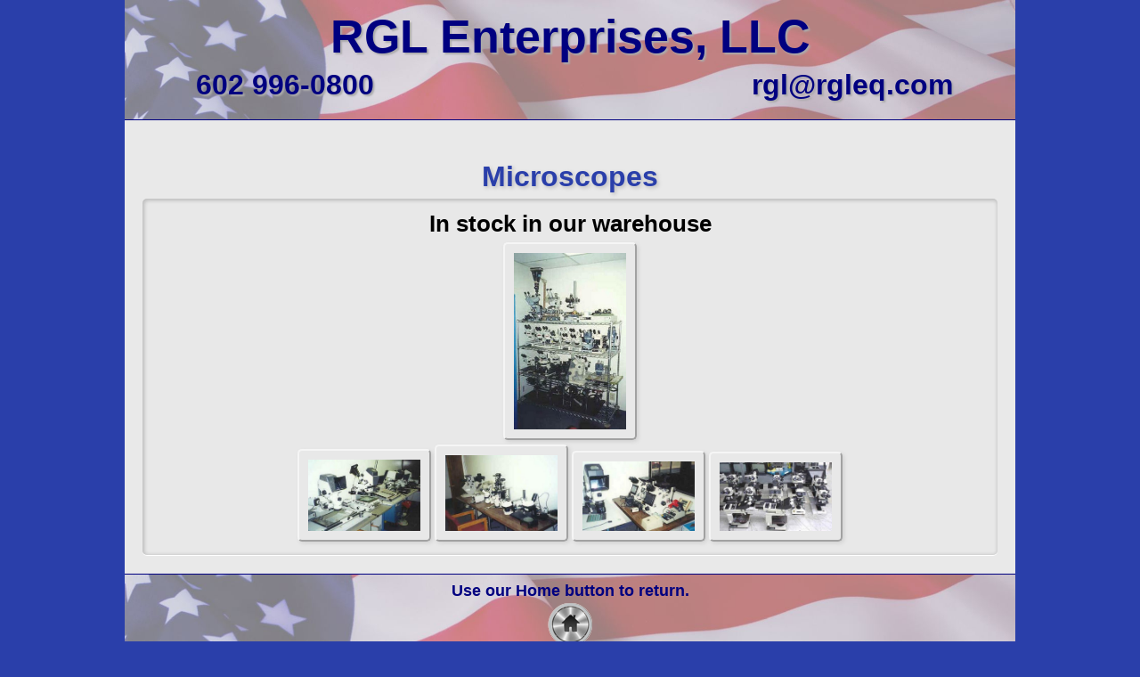

--- FILE ---
content_type: text/html; charset=UTF-8
request_url: https://www.rgleq.com/inventory/microscopes.php
body_size: 1197
content:
<!DOCTYPE html><html lang="en-us"><!-- page type 5b "Equipment Pics (1-col pics)" by JM Clark 08/29/2020 --><head><meta charset="utf-8"><meta content="en-us" http-equiv="Content-Language"><title>Microscopes</title><meta id="viewport" content="width=device-width, initial-scale=1" name="viewport"><meta content="RGL Equipment Microscopes in Stock Inventory in our Warehouse." 
	name="description"><link href="../css/style.css" rel="stylesheet"><link href="../css/img.css" rel="stylesheet"><link href="../css/tables.css" rel="stylesheet"><link href="../css/query.css" rel="stylesheet"></head><!-- ================= BODY Starts ========================= --><body><!-- RGL - Google Analytics -->
<!-- Global site tag (gtag.js) - Google Analytics -->
<script async="" src="https://googletagmanager.com/gtag/js?id=UA-176147503-1"></script>
<script>
  window.dataLayer = window.dataLayer || [];
  function gtag(){dataLayer.push(arguments);}
  gtag('js', new Date());

  gtag('config', 'UA-176147503-1');
</script>

<header><!-- RGLeq banner with flag for header and footer -->
<div class="bannerdiv">
	<h2 class="banner-text"><a href="/index.php" title="RGL home page">RGL Enterprises, LLC</a></h2>
	<table class="banner-table">
		<tbody>
			<tr>
				<td class="phoneno"><a href="tel:6029960800" title="call us">602 996-0800</a> </td>
				<td class="banner-email"><a href="mailto:rgl@rgleq.com?subject=site%20lead" title="email us">rgl@rgleq.com</a></td>
			</tr>
		</tbody>
	</table>
	<small class="footeronly"><a href="/about/copyright.php">&copy; 2026&nbsp;RGL Enterprises, LLC.</a></small> </div>
</header><div id="headerheight"></div><div id="container" class="clearfix CTR"><!-- ===== main content ==== --><main><p class="separator40"></p><h1>Microscopes</h1><section class="tablesection"><h2>In stock in our warehouse</h2><a href="jpgs/ms.jpg"><img alt="in-stock inventory" src="jpgs/ms.jpg"></a><br><a href="jpgs/ms-2.jpg"><img alt="in-stock inventory" src="jpgs/ms-2.jpg"></a> <a href="jpgs/ms-3.jpg"><img alt="in-stock inventory" src="jpgs/ms-3.jpg"></a> <a href="jpgs/ms-4.jpg"><img alt="in-stock inventory" src="jpgs/ms-4.jpg"></a> <a href="jpgs/ms-5.jpg"><img alt="in-stock inventory" src="jpgs/ms-5.jpg"></a> </section></main><p class="container-end"></p><!-- ======= end container ========== --></div><footer><!-- RGLeq one=col equipment footer with flag -->
<div class="equip-footer mobileoff">

	<p class="equiptxt">Use our Home button to return.<br><a class="CTR" href="../index.php"><img alt="home" src="../images/home50x50.png" title="RGL home"></a> Thank you for your interest.</p>
</div>
<small class="mobileoff"><a href="../about/copyright.php">&copy; 2026&nbsp;RGL Enterprises, LLC.</a></small>
<div class="equip-footer mobileonly"><a href="../index.php"><img alt="home" src="../images/home60x60.png" title="RGL home"></a>

	<p class="equiptxt">Use our Home button to return.<br>Thank you for your interest.</p>
	<br><small class="mobileonly"><a href="../about/copyright.php">&copy; 2026&nbsp;RGL Enterprises, LLC.</a> </small></div>
</footer></body></html>

--- FILE ---
content_type: text/css
request_url: https://www.rgleq.com/css/query.css
body_size: 2912
content:
/* =============RGLeq.com query.css============== */
/* ============================================== */
/* --------------Mobile-first styles------------- */
/* =============== Display for mobile phones (mobile phones in portriat) ================== */
html {
	font-size: 1em;
	font-family: Ubuntu, "Open Sans", "Trebuchet MS", Helvetica, Arial, sans-serif;
}
/* --------------- QUERY for Mobile Phones ----------- */
@media only screen and (max-width: 767.98px){
html {
	font-size: 1em;
	width: 100%;
}
/* -------------- Mobile Phone Header with flag background --------------- */
header {
	background-size: cover;
	height: auto;
	margin: 0;
	top: 0;
	width: 100%;
}
h2.banner-text, h2.banner-text a {
	font-size: 30px;
	padding: 4px 0 0 0;
	text-shadow: 2px 2px 1px #aaa;
}
.banner-table, .banner-table td {
	font-size: 20px;
	margin: 0;
	padding: 0;
	width: 97%;
}
.bannerdiv, #headerheight {
	height: 75px;
}
/* --------------- nav div for Mobile Phones ----------- */
nav {
	max-width: 100%;
}
/* ---------------- nav button syles -------------------- */
/* ----------- "EQUIPMENT LISTS" mobile phones ---------- */
.menutitle {
	font-size: 14px;
}
.navbar {
	max-width: 99%;
}
.navbar button {
	margin: 4px 4px;
	padding: 5px 8px;
	width: 3.3%;
}
.dropdown {
	display: none;
}
.show {
	display: block;
	box-shadow: 0px 8px 16px 0px rgba(0,0,0,0.2);
}
/* ----- videos ----- */
iframe, video {
	width: 95%;
	height: 300px;
}
#capability {
	min-height: 350px;
	width: 96%;
}
/* ============================ BODY ============================ */
/* --  ------- Mobile Phones --------- -- */
body {
	margin: 0;
	margin-bottom: 8px;
	max-width: 100%;
	padding: 0;
	width: 100%;
}
/* --------- pagetitle ------------- */
h1 {
	font-size: 28px;
}
.tagline {
	font-size: 18px;
	padding: 8px 0 0 0;
}
.titlesection {
	display: block;
	font-size: 22px;
	margin: 6px 0 0 12px;
	padding: 0;
}
.separator5, .separator10 {
	height: 5px;
	max-width: 100%;
}
.separator20, .separator40 {
	height: 20px;
	max-width: 100%;
}
#dropdowntitle {
	background-color: #fefefe;
	border-bottom: 1px silver groove;
	box-shadow: 0 0 16px 0 rgba(0,0,0,0.2);
	display: block;
	font-size: x-small;
	margin: 50px 0 0 0;
	position: fixed;
	padding: 10px 0 10px 14px;
	text-shadow: 1px 1px #d2d2d2;
	width: 97%;
	z-index: 1;
}
.title2type3 {
	color: #2a3faa;
	font-family: "Open Sans",Ubuntu, Helvetica,Arial,sans-serif;
	font-size: 14pt;
	font-weight: bold;
	margin-top: 100px;
	margin-bottom: 0;
}
/* --------- CONTAINER and RIGHTCONTENT for Mobile Phones ------- */
#container {
	margin-top: 0;
}
.rightcontent {
	border: none;
	float: left;
	height: auto;
	margin: 0;	
	max-width: 96%;
	min-height: 0;
	padding: 10px 10px;
	width: 96%;
}
.titlearticle {
	width: 100%;
	font-size: medium;
	padding: 0 0;
}
.w20, a.w20, .w25, a.w25, .w33, a.w33 {
	float: left;
	min-width: 40%;
	max-width: 48%;
	height: auto;
	padding: 10px 4px;
}
.b33, a.b33 {
	margin: 10px auto;
	max-width: 46%;
}
.w44, a.w44 {
	height: auto;
	margin-left: auto;
	margin-right: auto;
	max-width: 46%;
	padding: 10px 4px;
}
.w50, a.w50 {
	clear: both;
	float: none;
	height: auto;
	min-width: 45%;
	margin-left: auto;
	margin-right: auto;
	max-width: 55%;
	padding: 10px 4px;
}
.b75, a.b75, .w75, a.w75, w100, a.w100, .img100, a.img100 {
	clear: both;
	float: none;
	height: auto;
	min-width: 85%;
	margin-left: auto;
	margin-right: auto;
	max-width: 98%;
	padding: 10px 4px;
}
/* --------- TABLES for Mobile Phones ------- */
.collapse {
	width: 0;
	max-width: 0;
	display: none;
}
table#rowcollapse {
	max-width: 100%;
	margin-right: 0;
}
table#rowcollapse td, table#rowcollapse th {
	text-align: center;
	vertical-align: text-top;
	display: block;
	border-top: none;
	border-bottom: none;
	width: 100%;
}
table#rowcollapse th#description, table#rowcollapse th#image {
	display: none;
	max-width: 0;
	border-collapse: collapse;
}
table#rowcollapse td#button-topb {
	border-top: 2px #CCCCCC groove;
	margin-bottom: 0;
	padding-right: 0;
}
.tablefmt td {
	font-family: 'Roboto', sans-serif;
	font-size: 16px;
}
.buttonright, .buttonrightsm {
	background: url(https://LCIFurnaces.com/images/button_90x30.jpg) no-repeat center center;
	display: inline;
	text-align: center;
	vertical-align: middle;
	border: 0;
	font-size: x-small;
	color: #0099FF;
	float: right;
	margin: 1px 1px 2px 0;
	padding: 0;
	line-height: 30px;
	height: 30px;
	width: 90px;
}
/* --------- LEFTCONTENT for Mobile Phones ------- */
#leftcontent img, #leftcontent a img {
	margin: 10px auto;
	width: 60%;
	max-width: 90%;
}
#leftcontent {
	clear: both;
	display: block;
	background-color: white;
	border-bottom: 1px #c0c0c0 solid;
	border-radius: 5px;
	box-shadow: 0 4px 4px 4px rgba(0,0,0,0.1);
	float: none;
	margin-left: auto;
	margin-right: auto;
	text-align: center;
	width: 85%;
	position: relative;
	padding: 10px;
}
#leftcontenttitle h2 {
	color: #2a3faa;
	font-family: "Arial Black", "Arial Bold", Gadget, sans-serif;
	font-weight: bold;
	margin: 10px auto;
	padding: 10px 5px;
}
.mobileLT {
	float: left;
}
/* ============================================== */
/* ========= RIGHTCONTENT for Mobile Phones ===== */
/* --------- Mobile Phone Section css ------- */
.boxsection, .picsection, picsectionH, .tablesection .txtsection {
	background-color: #ddd;
	border-bottom: 1px #fff outset;
	box-shadow: 0 4px 4px 4px rgba(0,0,0,0.1);
	padding: 6px 4px 10px 4px;
	width: 96%;
}
.sectionCTRwht, .txtsection {
	float: none;
	max-width: none;
	width: 86%;
}
.boxsection img, .sectionCTRwht img, .tablesection img, .txtsection img, .boxsection a img, .sectionCTRwht a img, .tablesection a img .txtsection a img {
	width: 80%;
}
.picsection img, .picsection a img, .picsectionH img, .picsectionH a img {
	float: none;
	max-width: none;
	width: 60%;
}
.picsection img, .picsectionH img, .tablesection img {
	max-width: 126px;
}
/* ========= Tables for Mobile Phones ===== */
th {
	font-size: 12px;
}
.inv-no-colm {
	min-width: 30px;
	width: 6%;
}
.item-type-colm {
	min-width: 40px;
	width: 10%;
}
.description-colm {
	min-width: 130px;
}
.parameter-colm {
	min-width: 100px;
	width: 25%;
}
.photo-colm {
	min-width: 40px;
	width: 9%;
}
/* ----------- FOOTER blue bar-Mobile Phones ------------ */
#mobile {
	display: none;
	color: #898989;
	float: right;
	font-family: "Myriad Pro", Verdana, Tahoma;
	font-size: 14px;
	font-style: normal;
	margin: -25px 10px 0 0;
	padding: 0;
	position: relative;
}
/* --------- mobile phone FOOTER styles ------------- */
footer {
	clear: both;
	height: 80px;
	height: auto;
	max-width: 100%;
	position: relative;
}
footer .bannerdiv {
	height: 95px;
}
footer h2.banner-text, footer h2.banner-text a {
	font-size: 30px;
	padding: 6px 0 0 0;
}
footer .banner-table {
	margin: 0 auto;
	margin-top: 0;
}
footer td.phoneno, footer td.banner-email {
	font-size: 20px;
	height: 20px;
}
/* ------------- copyright text-phones ------------------- */
small, small a {
	font-size: 16px;
	margin: -24px 0 0 6px;
}
.bannerdiv small, .bannerdiv small a {
	margin: -2px auto;
}
/* -- ----Equip-Footer-Mobile Phones ---- -- */
.equip-footer {
	height: 95px;
	margin: 0 10px;
}
.equiptxt {
	font-size: 17px;
	line-height: 1.3;
	margin: 12px 0 0 4px;
	padding: 2px 0;
	text-align: left;
	text-shadow: 3px 3px 2px #aaa;
	width: 100%;
}
.equip-footer a img {
	margin: 6px 8px 0 0;
	float: right;
}
.equip-footer small, #equip-footer small a {
	margin: -3px auto;
}
.mobileonly {
	display: block;
}
#menubottom nav, .mobileoff {
	display: none;
}
}
/* ===============   CSS Query for TABLETS (like medium tablets and landscape)  ============= */
@media only screen and (min-width: 768px) and (max-width: 927.98px) {
html {
	font-size: 1em;
	width: 100%;
}
/* --------- pagetitle ------------- */
h1 {
	font-size: 30px;
}
.tagline {
	color: blue;
	font-size: 26px;
}
.titlesection {
	font-size: 26px;
	padding-top: 10px;
}
.separator5, .separator10 {
	max-width: 100%;
}
.separator20, .separator40 {
	height: 20px;
	max-width: 100%;
}
/* --------- tablet header styles ------------- */
header {
	height: auto;
	margin: 0;
	max-width: 100%;
	top: 0;
	background-size: cover;
	width: 100%;
}
h2.banner-text, h2.banner-text a {
	font-size: 36px;
	padding: 0;
	text-shadow: 2px 2px 2px #aaa;
}
.banner-table, .banner-table td {
	font-size: 26px;
	margin: 0 auto;
	padding: 0;
	width: 90%;
}
.bannerdiv, #headerheight {
	height: 90px;
}
/* ---------------- nav div syles tablets ----------------------- */
/* ------------- "EQUIPMENT LISTS" tablets -------------- */
nav {
	width: 100%;
}
.menutitle {
	font-size: 16px;
}
/* ------------- nav button syles --------------------- */
.navbar {
	max-width: 98%;
}
.navbar button {
	margin: 5px 5px;
	padding: 4px 7px;
	width: 3.0%;
}
.dropdown {
	display: none;
}
.show {
	display: block;
	box-shadow: 0 8px 16px 0 rgba(0,0,0,0.2);
}
/* ----- videos ----- */
iframe, video {
	width: 90%;
}
/* ---------------- Tablets ----------- */
#notice {
	margin: -10px 0 0 -20px;
	font-size: small;
}
#dropdowntitle {
	background-color: #fefefe;
	border-bottom: 1px silver groove;
	box-shadow: 0 0 16px 0 rgba(0,0,0,0.2);
	display: block;
	font-size: x-small;
	margin: 70px 0 0 0;
	padding: 6px 0 6px 24px;
	position: fixed;
	text-shadow: 2px 2px #d2d2d2;
	width: 98.1%;
	z-index: 0;
}
.title2type3 {
	color: #2a3faa;
	font-family: "Open Sans",Ubuntu, Helvetica,Arial,sans-serif;
	font-size: 14pt;
	font-weight: bold;
	margin-top: 40px;
	margin-bottom: 0;
}
/* --------- CONTAINER and RIGHTCONTENT for Tablets ------- */
#container {
	font-size: 14px;
}
.rightcontent {
	border: none;
	float: left;
	height: auto;
	margin: 0 auto;
	padding: 10px;
	width: 97%;
	max-width: 97%;
	min-height: 0;
}
h2, h3 {
	width: 98%;
}
.b33, a.b33 {
	display: inline;
	margin: 10px 10px;
	width: 33%;
}
.w20, a.w20, .w25, a.w25, .w33, a.w33 {
	min-width: 33%;
	max-width: 50%;
	height: auto;
	max-height: 100%;
	padding: 15px 4px;
	float: right;
}
.b44, a.b44, .b50, a.b50 {
	float: none;
	height: auto;
	margin-left: auto;
	margin-right: auto;
	min-width: 48%;
	padding: 15px 4px;
}
.w44, a.w44, .w50, a.w50 {
	float: none;
	height: auto;
	margin-left: auto;
	margin-right: auto;
	min-width: 48%;
	padding: 15px 4px;
}
.b75, .a.b75, .w75, a.w75, .w100, a.w100, .img100, a.img100 {
	float: none;
	height: auto;
	max-width: 98%;
	margin-left: auto;
	margin-right: auto;
	min-width: 75%;
	padding: 15px 4px;
}
/* --------- LeftContent for Tablets ------- */
#leftcontent img, #leftcontent a img {
	margin: 10px auto;
	width: 40%;
	max-width: 100%;
}
#leftcontent {
	clear: both;
	display: block;
	background-color: white;
	border-bottom: 1px #c0c0c0 solid;
	border-radius: 5px;
	box-shadow: 0 4px 4px 4px rgba(0,0,0,0.1);
	float: none;
	margin-left: auto;
	margin-right: auto;
	text-align: center;
	width: 60%;
	position: relative;
	padding: 10px;
}
#leftcontenttitle h2 {
	color: #2a3faa;
	font-family: "Arial Black", "Arial Bold", Gadget, sans-serif;
	font-weight: bold;
	padding: 10px 5px;
	margin: 10px auto;
}
/* ============================================== */
/* ========= RIGHTCONTENT for Tablets ===== */
/* --------- Tablet Section css ------- */
.boxsection, .picsection, picsectionH, .tablesection, .txtsection {
	background-color: #ddd;
	border-bottom: 1px #fff outset;
	box-shadow: 0 4px 4px 4px rgba(0,0,0,0.1);
	padding: 6px 14px 14px 14px;
	width: 88%;
}
.sectionCTRwht, .txtsection {
	float: none;
	max-width: none;
	width: 86%;
}
.picsection img, .picsection a img {
	float: none;
	max-width: none;
	width: 40%;
}
.picsectionH img, .picsectionH a img {
	float: none;
	max-width: none;
	width: auto;
	height: 45%;
}
.picsection img, .picsectionH img, .tablesection img {
	max-width: 126px;
}
/* ----------- FOOTER blue bar-Tablets ------------ */
#mobile, #mobile-only {
	display: none;
}
/* --------- FOOTER styles-Tablets ------------- */
footer {
	clear: both;
	height: 90px;
	height: auto;
	max-width: 100%;
	position: relative;
}
footer .bannerdiv {
	height: 95px;
}
footer h2.banner-text, footer h2.banner-text a {
	font-size: 34px;
	padding: 5px 0 0 0;
}
footer .banner-table {
	margin: 0 auto;
	margin-top: 0;
}
footer td.phoneno, footer td.banner-email {
	font-size: 24px;
	height: 24px;
}
/* -- ----Equip-Footer-Tablets ---- -- */
.equip-footer {
	height: 110px;
}
.equiptxt {
	color: #2a3faa;
	font-size: 16px;
	line-height: 1.3;
}
.equip-footer a img {
	margin: 0 0 -5px 0;
}
}
/* =========================================================================== */
/* -------------- Media Query for DESKTOPS ( <928px like medium tablets and up) ---------- */
@media only screen and (min-width: 928px){
html {
	font-size: 1em;
	width: 100%;
}
/* -------- RIGHT Content - DESKTOPS ------ */
#mobile {
	display: none;
}
}
/* =========== END OF MEDIA Display for DESKTOPS ============ */
